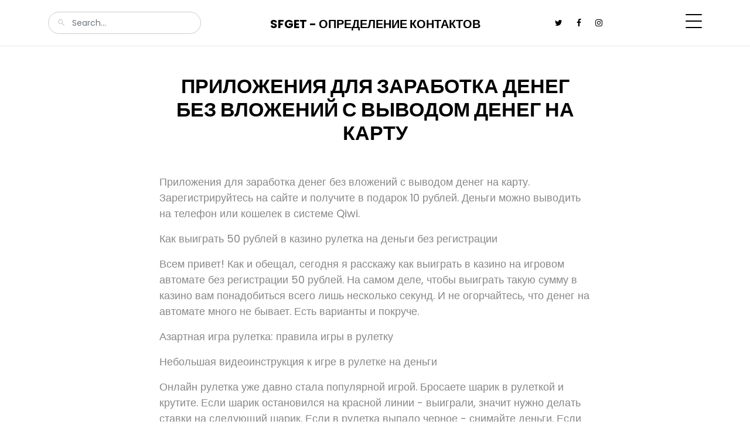

--- FILE ---
content_type: text/html; charset=UTF-8
request_url: https://sfget.ru/page/?p=prilogheniya-dlya-zarabotka-deneg-bez-vlogheniy-s-vyvodom-deneg-na-kartu&id=2499040652
body_size: 3493
content:
<!doctype html>
<html lang="ru">
<head>
</ul><meta charset="utf-8">
<meta name="viewport" content="width=device-width, initial-scale=1">
<meta property="og:image:width" content="800" />
<meta property="og:image:height" content="400" />
<meta property="og:title" content="Приложения для заработка денег без вложений с выводом денег на карту" />
<meta property="og:type" content="website" />
<meta property="article:author" content="https://sfget.ru/" />
<meta property="article:publisher" content="https://sfget.ru/" />
<title>Приложения для заработка денег без вложений с выводом денег на карту &mdash; SFGet</title> 
<link rel="preconnect" href="https://fonts.gstatic.com">
<link href="https://fonts.googleapis.com/css2?family=Poppins:wght@400;700&display=swap" rel="stylesheet">
<link rel="stylesheet" href="../fonts/icomoon/style.css">
<link rel="stylesheet" href="../fonts/flaticon/font/flaticon.css">
<link rel="stylesheet" href="../css/tiny-slider.css">
<link rel="stylesheet" href="../css/glightbox.min.css">
<link rel="stylesheet" href="../css/aos.css">
<link rel="stylesheet" href="../css/style.css">
<link rel="shortcut icon" href="https://sfget.ru/favicon.ico">

<style>
	.heading {
		text-transform: uppercase;
		margin-bottom:50px;
        color: #000;
	}
</style>

</head>
<body>
<div class="site-mobile-menu site-navbar-target">
<div class="site-mobile-menu-header">
<div class="site-mobile-menu-close">
<span class="icofont-close js-menu-toggle"></span>
</div>
</div>
<div class="site-mobile-menu-body"></div>
</div>
<nav class="site-nav">
<div class="container">
<div class="site-navigation">
<div class="row">
<div class="col-md-6 text-center order-1 order-md-2 mb-3 mb-md-0">
<a href="/" class="logo m-0 text-uppercase">SFGet - Определение контактов</a>
</div>
<div class="col-md-3 order-3 order-md-1">
<form action="/" class="search-form">
<span class="icon-search2"></span>
<input type="search" class="form-control" placeholder="Search...">
</form>
</div>
<div class="col-md-3 text-end order-2 order-md-3 mb-3 mb-md-0">
<div class="d-flex">
<ul class="list-unstyled social me-auto">
<li><a href="#"><span class="icon-twitter"></span></a></li>
<li><a href="#"><span class="icon-facebook"></span></a></li>
<li><a href="#"><span class="icon-instagram"></span></a></li>
</ul>
<a href="#" class="burger ms-auto float-end site-menu-toggle js-menu-toggle d-inline-block" data-toggle="collapse" data-target="#main-navbar">
<span></span>
</a>
</div>
</div>
</div>
<ul class="js-clone-nav d-none d-lg-inline-none text-start site-menu float-end">
<li class="active"><a href="#">Главная</a></li>
<li class="has-children">
<li><a href="#">Услуги</a></li>
<li><a href="#">Товары</a></li>
<li><a href="#">Прайс</a></li>
<li><a href="#">Контакты</a></li>  
</ul> 
</div>
</div>
</nav>
<div class="section post-section pt-5">
<div class="container">
<div class="row justify-content-center">
<div class="col-lg-8"> 
<h2 class="heading text-center">Приложения для заработка денег без вложений с выводом денег на карту</h2>
  
<p>Приложения для заработка денег без вложений с выводом денег на карту. Зарегистрируйтесь на сайте и получите в подарок 10 рублей. Деньги можно выводить на телефон или кошелек в системе Qiwi. </p><p> Как выиграть 50 рублей в казино рулетка на деньги без регистрации </p><p> Всем привет! Как и обещал, сегодня я расскажу как выиграть в казино на игровом автомате без регистрации 50 рублей. На самом деле, чтобы выиграть такую сумму в казино вам понадобиться всего лишь несколько секунд. И не огорчайтесь, что денег на автомате много не бывает. Есть варианты и покруче. </p><p> Азартная игра рулетка: правила игры в рулетку </p><p> Небольшая видеоинструкция к игре в рулетке на деньги </p><p> Онлайн рулетка уже давно стала популярной игрой. Бросаете шарик в рулеткой и крутите. Если шарик остановился на красной линии - выиграли, значит нужно делать ставки на следующий шарик. Если в рулетка выпало черное - снимайте деньги. Если на руке все красное, то проигрыш. </p><p> Вот, что мне удалось выяснить за несколько минут игры: </p><p> Не стоит сразу ставить все деньги сразу. Покупайте только по 1 фишке. Так шарик будет двигаться быстрее. </p><p> Ставки нужно делать крупные (чем больше ставка, тем больше шансов выиграть). </p><p> Игроку нужно следить за своей рукой (не торопиться и не пытаться ставить на все подряд). </p><p> Старайтесь ставить сразу на несколько номеров. Тогда вероятность выигрыша возрастает в разы. </p><p> Хотите узнать как выиграть деньги? Смотрите видео по этой ссылке. </p><p> Как поиграть на деньги в рулетный автомат онлайн </p><p> Добрый день, уважаемые читатели. Сегодня я хотел бы написать как поиграть в рулетную игру на деньги. Сыграть по ставкам в интернете можно в автомате "Roulette" (второе название "Фруктовый микс", а в народе "Фараон"). Играть на деньги здесь можно абсолютно бесплатно. Самое главное, запустить слот за 5 минут и проверить удачу. Повезет - выиграете деньги, не повезет - не расстраивайтесь, все равно играть бесплатно на деньги можно. </p><p> Рулетка – довольно популярная азартная игра с возможностью денежных выигрышей. Игрокам нравятся 2 режима игры: автоматический и ручной. </p><p> Игроки, предпочитающие играть в "Рулетку" онлайн, могут выбирать режим игры на свой вкус: </p><p> Рулеточное колесо, которое вращает другой игрок – это можно увидеть на картинке выше. </p><p> Ноль – результат броска определяется в зависимости от числа, выпавшего на барабанах. </p><p> Большинство онлайн рулеток.</p> 
  
<div class="row mt-5 pt-5">
<div class="col-12">
<span class="fw-bold text-black small mb-1">© Александр Савин, 2026</span>
<ul class="social list-unstyled">
<li><a href="#"><span class="icon-facebook"></span></a></li>
<li><a href="#"><span class="icon-twitter"></span></a></li>
<li><a href="#"><span class="icon-linkedin"></span></a></li>
<li><a href="#"><span class="icon-pinterest"></span></a></li>
</ul>
<p>
<ul><li class="tags-li"><a href="https://sfget.ru/page/?p=network-error-typeerror-failed-to-fetch-perevod&id=2499032527" class="tags">Network error typeerror failed to fetch перевод</a></li><li class="tags-li"><a href="https://sfget.ru/page/?p=prezentaciya-krutaya&id=2499041585" class="tags">Презентация крутая</a></li><li class="tags-li"><a href="https://sfget.ru/page/?p=cac-v-marketinge&id=2499033078" class="tags">Cac в маркетинге</a></li></p>
</div>
</div>
</div>
</div>
</div>
</div>
  
<div class="site-footer">
<div class="container">
<div class="row justify-content-center copyright">
<div class="col-lg-7 text-center">
<div class="widget">
<ul class="social list-unstyled">
<li><a href="#"><span class="icon-facebook"></span></a></li>
<li><a href="#"><span class="icon-twitter"></span></a></li>
<li><a href="#"><span class="icon-linkedin"></span></a></li>
<li><a href="#"><span class="icon-youtube-play"></span></a></li>
</ul>
</div>
<div class="widget">
<p>Copyright &copy;<script>document.write(new Date().getFullYear());</script> All rights reserved | 122018, Московская область, город Пушкино, проезд Домодедовская, 77, tel: 88003257345, email: <a href="/cdn-cgi/l/email-protection" class="__cf_email__" data-cfemail="3d5e5c51517d4e5b5a5849134f48">[email&#160;protected]</a>
</p>
<div class="d-block">
<a href="#" class="m-2">Политика конфиденциальности</a>
</div>
</div>
</div>
</div>
</div>

<div id="overlayer"></div>
<div class="loader">
<div class="spinner-border" role="status">
<span class="visually-hidden">Loading...</span>
</div>
</div>
<script data-cfasync="false" src="/cdn-cgi/scripts/5c5dd728/cloudflare-static/email-decode.min.js"></script><script src="../js/bootstrap.bundle.min.js"></script>
<script src="../js/tiny-slider.js"></script>
<script src="../js/glightbox.min.js"></script>
<script src="../js/aos.js"></script>
<script src="../js/navbar.js"></script>
<script src="../js/counter.js"></script>
<script src="../js/custom.js"></script> 
<!--
<script type="application/ld+json">
{
  "@context": "https://schema.org",
  "@type": "NewsArticle",
  "headline": "Приложения для заработка денег без вложений с выводом денег на карту", 
  "datePublished": "2023-01-31T08:00:00+08:00",
  "dateModified": "2023-01-31T08:00:00+08:00",
  "author": [{
      "@type": "Person",
      "name": "Alex Savin",
      "url": "https://sfget.ru/"
  }]
}
</script> -->
</body>
</html>